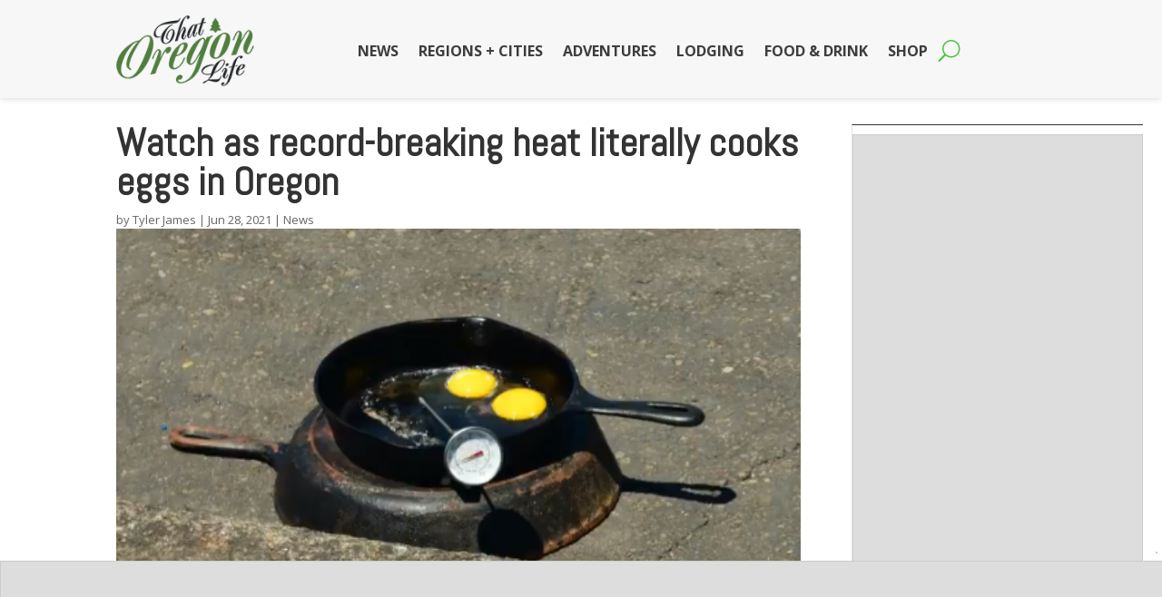

--- FILE ---
content_type: text/html
request_url: https://api.intentiq.com/profiles_engine/ProfilesEngineServlet?at=39&mi=10&dpi=936734067&pt=17&dpn=1&iiqidtype=2&iiqpcid=c58a3bb7-2f91-4f00-a32f-46b74e095de2&iiqpciddate=1768364879721&pcid=4c7e34e1-9de1-4284-bad2-b109ace483d6&idtype=3&gdpr=0&japs=false&jaesc=0&jafc=0&jaensc=0&jsver=0.33&testGroup=A&source=pbjs&ABTestingConfigurationSource=group&abtg=A&vrref=https%3A%2F%2Fthatoregonlife.com
body_size: 50
content:
{"abPercentage":97,"adt":1,"ct":2,"isOptedOut":false,"data":{"eids":[]},"dbsaved":"false","ls":true,"cttl":86400000,"abTestUuid":"g_ddcea248-a81b-4e3c-beae-761b2fc0d11f","tc":9,"sid":29235222}

--- FILE ---
content_type: text/html; charset=utf-8
request_url: https://www.google.com/recaptcha/api2/aframe
body_size: 255
content:
<!DOCTYPE HTML><html><head><meta http-equiv="content-type" content="text/html; charset=UTF-8"></head><body><script nonce="8Zefn64PTitmZOta8o_XLg">/** Anti-fraud and anti-abuse applications only. See google.com/recaptcha */ try{var clients={'sodar':'https://pagead2.googlesyndication.com/pagead/sodar?'};window.addEventListener("message",function(a){try{if(a.source===window.parent){var b=JSON.parse(a.data);var c=clients[b['id']];if(c){var d=document.createElement('img');d.src=c+b['params']+'&rc='+(localStorage.getItem("rc::a")?sessionStorage.getItem("rc::b"):"");window.document.body.appendChild(d);sessionStorage.setItem("rc::e",parseInt(sessionStorage.getItem("rc::e")||0)+1);localStorage.setItem("rc::h",'1768364894723');}}}catch(b){}});window.parent.postMessage("_grecaptcha_ready", "*");}catch(b){}</script></body></html>

--- FILE ---
content_type: text/plain
request_url: https://rtb.openx.net/openrtbb/prebidjs
body_size: -86
content:
{"id":"dcbd4223-75cb-441c-9d1c-bcea4519cc8a","nbr":0}

--- FILE ---
content_type: text/plain
request_url: https://rtb.openx.net/openrtbb/prebidjs
body_size: -225
content:
{"id":"4d1742c0-ad09-4def-aec7-2304c1f600ee","nbr":0}

--- FILE ---
content_type: text/plain
request_url: https://rtb.openx.net/openrtbb/prebidjs
body_size: -225
content:
{"id":"52e98716-7fa4-4682-a41c-25ee78e5d1f6","nbr":0}

--- FILE ---
content_type: text/plain
request_url: https://rtb.openx.net/openrtbb/prebidjs
body_size: -225
content:
{"id":"6fcfaffd-81da-422c-b1ab-7f00e6823441","nbr":0}

--- FILE ---
content_type: text/plain
request_url: https://rtb.openx.net/openrtbb/prebidjs
body_size: -225
content:
{"id":"2487f34e-2013-49b2-9296-8831067e5932","nbr":0}

--- FILE ---
content_type: text/plain; charset=utf-8
request_url: https://ads.adthrive.com/http-api/cv2
body_size: 5262
content:
{"om":["0b0m8l4f","0sm4lr19","1","1029_23hg9z77","1029_49d77ivq","1029_67lvjel9","1029_9d44cwg8","1029_dfomfc7l","1029_disy356v","1029_f0vd88y1","1029_gh9a1zdg","1029_h7mlnibm","1029_h7w0s8xv","1029_ib7yj9pz","1029_ik4xbdmy","1029_jgzurljh","1029_jkh1klfj","1029_mmr7sp5l","1029_pgw8zzf7","1029_szkvoo3x","1029_tb95u9ny","10755070","11142692","11509227","1185:1610326728","11896988","11999803","12010080","12010084","12010088","12123650","12142259","12151247","12219634","124843_8","124844_19","124848_7","124853_7","12491645","1374w81n","1453468","14xoyqyz","1606221","1611092","16x7UEIxQu8","1832l91i","18aeykws","19ijfw1a","1c298muj15l","1cmuj15l","1d064036-fd7d-4e27-9fab-ec6025e5680e","1dwefsfs","1ftzvfyu","1h7yhpl7","1ko1lvdk","1kpjxj5u","1m7ow47i","1mf0yqqc","1r7rfn75","202d4qe7","206_262594","206_547869","206_549410","2132:44283562","2132:45327622","2132:45615133","2179:579199547309811353","2179:582504820050462835","2179:589289985696794383","2249:650628516","2249:660709405","2249:672917669","2307:0b0m8l4f","2307:0bgtgf0p","2307:1cmuj15l","2307:1ktgrre1","2307:202d4qe7","2307:222tsaq1","2307:3d4r29fd","2307:4jvxy62x","2307:64x7dtvi","2307:69nnh6ne","2307:6wbm92qr","2307:7n2xsrte","2307:7uqs49qv","2307:8orkh93v","2307:9and2g02","2307:9kq2d07u","2307:9krcxphu","2307:9nv2s25i","2307:a566o9hb","2307:a7w365s6","2307:bj4kmsd6","2307:clbujs0n","2307:ddr52z0n","2307:dt8ncuzh","2307:duxvs448","2307:flgb97td","2307:fqeh4hao","2307:g749lgab","2307:hf9ak5dg","2307:i1gs57kc","2307:i2aglcoy","2307:iqte5j1a","2307:j3rrqy1d","2307:j4cahm25","2307:jaz5omfl","2307:jwavavoo","2307:l7bvynpy","2307:ldw6o4cm","2307:nv5uhf1y","2307:or0on6yk","2307:t73gfjqn","2307:tty470r7","2307:u30fsj32","2307:ubjltf5y","2307:v958nz4c","2307:xhe0n66e","2307:ykdctaje","2307:ykt9wh3r","2307:zxbhetaz","2307:zyycin2s","23786257","23df82ee-7167-4ab5-96b2-203e5e235db4","2409_15064_70_85445175","2409_15064_70_85445183","2409_15064_70_85807320","2409_15064_70_85807343","2409_15064_70_85807351","2409_25495_176_CR52092918","2409_25495_176_CR52092919","2409_25495_176_CR52092920","2409_25495_176_CR52092921","2409_25495_176_CR52092954","2409_25495_176_CR52092956","2409_25495_176_CR52092957","2409_25495_176_CR52092958","2409_25495_176_CR52092959","2409_25495_176_CR52150651","2409_25495_176_CR52153848","2409_25495_176_CR52153849","2409_25495_176_CR52175340","2409_25495_176_CR52178314","2409_25495_176_CR52178315","2409_25495_176_CR52178316","2409_25495_176_CR52186411","2409_25495_176_CR52188001","25_53v6aquw","25_56vtp204","25_jkh1klfj","25_oz31jrd0","25_pz8lwofu","25_utberk8n","25_xzoxwocn","25_ztlksnbe","262594","2715_9888_262592","2715_9888_262594","2760:176_CR52092921","2760:176_CR52092956","2760:176_CR52092959","2760:176_CR52153849","2760:176_CR52175340","2760:176_CR52186411","27s3hbtl","29414696","29414711","29_695879872","29_695879898","2gglwanz","2hs3v22h","2xe5185b","2y5a5qhb","2yor97dj","306_24765483","308_125203_13","308_125204_11","33419362","33608958","33627671","34182009","34534170","3490:CR52092918","3490:CR52092919","3490:CR52092920","3490:CR52092921","3490:CR52092922","3490:CR52092923","3490:CR52092959","3490:CR52153848","3490:CR52153849","3490:CR52175339","3490:CR52175340","3490:CR52178314","3490:CR52178315","3490:CR52178316","3490:CR52186411","3490:CR52188001","34eys5wu","35e0p0kr","3658_104709_9am683nn","3658_142885_T26175646","3658_15032_mjemengu","3658_15078_cuudl2xr","3658_175625_be4hm1i2","3658_18008_76odrdws","3658_18008_duxvs448","3658_210546_f0u03q6w","3658_255271_mcg2cwfw","3658_54194_9nv2s25i","3658_605322_T26169511","3658_67113_77gj3an4","3658_94654_T26173102","3658_94654_T26173112","3658_94654_T26173144","3658_94654_T26173546","3658_94654_T26173686","3658_94654_T26175464","3658_94654_T26175474","3658_94654_T26175881","3702_139777_24765456","3702_139777_24765461","3702_139777_24765466","3702_139777_24765477","3702_139777_24765481","3702_139777_24765483","3702_139777_24765484","3702_139777_24765488","3702_139777_24765489","3702_139777_24765497","3702_139777_24765529","3702_139777_24765531","3702_139777_24765540","3702_139777_24765550","381513943572","3LMBEkP-wis","3c7jlm3j","3v2n6fcp","4083IP31KS13julievos_a9155","40853565","409_192565","409_216324","409_216326","409_216386","409_216396","409_216406","409_216506","409_220139","409_220169","409_220336","409_220338","409_220349","409_220353","409_220358","409_220366","409_223599","409_225988","409_225990","409_225992","409_226312","409_226314","409_226322","409_226324","409_226329","409_226336","409_226352","409_227223","409_227224","409_227228","409_227235","409_228054","409_228055","409_228059","409_228064","409_228065","409_228067","409_228077","409_228081","409_228087","409_228101","409_228363","409_230717","409_231797","42604842","458901553568","47869802","481703827","485027845327","48629971","4aqwokyz","4fk9nxse","4l914s04","4lwbfagy","4wq9nkmw","513182805","52144948","521_425_203499","521_425_203509","521_425_203526","521_425_203529","521_425_203535","521_425_203542","521_425_203645","521_425_203647","521_425_203656","521_425_203657","521_425_203659","521_425_203675","521_425_203677","521_425_203683","521_425_203879","521_425_203901","521_425_203938","521_425_203973","521_425_203977","522709","52716780","52861531","53v6aquw","54456560","54779847","54779873","549410","55101612","5510:1cmuj15l","5510:cymho2zs","5510:uwj1uq9z","55116643","5563_66529_OADD2.10239397485002_1FLORUX8AK1U6Y8NF","5563_66529_OADD2.7353135343210_1Q4LXSN5SX8NZNBFZM","55726028","557_409_220139","557_409_220149","557_409_220336","557_409_220343","557_409_220344","557_409_220353","557_409_220366","557_409_223589","557_409_223599","557_409_228065","557_409_228087","557_409_228105","557_409_228111","557_409_228349","557_409_228354","557_409_228363","557_409_230714","558_93_36uiem7r","558_93_49d77ivq","558_93_5xbdis4i","558_93_duxvs448","558_93_ib7yj9pz","558_93_ik4xbdmy","558_93_jgzurljh","558_93_jkh1klfj","558_93_mmr7sp5l","558_93_oz31jrd0","558_93_r2owmx39","56124957","56617543","56632486","5726594343","59664236","59664270","59664278","59751572","59873208","59873222","59873223","59873230","5fz7vp77","5rd4wk9i","5sfc9ja1","5xj5jpgy","5ykyndnm","60360546","60504531","60618611","61085224","6126595885","61464628","61643784","616794222","61900466","61916211","61916223","61916225","61916227","61916229","61932920","61932925","61932933","61932957","61ow0qf3","62187798","6226505235","6226505239","6226508465","62541139","627225143","627227759","627290883","627309156","627309159","627506665","628359076","628359889","628444259","628444349","628444433","628444439","628456307","628456310","628456313","628456382","628622163","628622166","628622172","628622178","628622241","628622244","628622247","628622250","628683371","628687043","628687157","628687460","628687463","628803013","628841673","629007394","629009180","629167998","629168001","629168010","629168565","629171196","629171202","62946736","62946743","62946748","62949920","62980385","62981075","651637459","659216891404","659713728691","680_99480_687081378","680_99480_692218915","680_99480_692218926","6837ebc0-9f4e-41a1-92c8-11fb70a7e011","688078501","692192868","695879875","696314600","696332890","698168285","699153172","699729017","699812344","699812857","699813340","699824707","6a3b15ed-7e0e-4423-af05-c9546992a86f","6mrds7pc","6wbm92qr","702397981","702423494","702759436","702759498","702759524","70_83443036","70_83443045","7354_138543_85445183","7354_138543_85445193","7354_138543_85807320","7732580","77gj3an4","787u95p9","7963a17c-bfe5-4270-9df8-93a5254b9bd6","7969_149355_45999649","7a0tg1yi","7cmeqmw8","7n2xsrte","7pmot6qj","7si9m52c","7tdamxuw","8152859","8152879","83443036","83447236","85444391","85445129","85445161","85445183","85445224","85704567","85807294","85807305","85808981","85808989","85809002","85809010","85809013","85809016","85809022","85809113","86509953","86509955","86621380","88o5ox1x","8ax1f5n9","8b5u826e","8fdfc014","8linfb0q","8orkh93v","9057/0328842c8f1d017570ede5c97267f40d","9057/1ed2e1a3f7522e9d5b4d247b57ab0c7c","9057/211d1f0fa71d1a58cabee51f2180e38f","90_11928168","9kq2d07u","9nv2s25i","9rqgwgyb","9rvsrrn1","9uv8wyk4","YM34v0D1p1g","YlnVIl2d84o","a0oxacu8","a2fbedc9-46c0-48da-a200-560c74ee5357","a7w365s6","adsmeltk","ah29870hdon","ah6ol9u7","ah70hdon","akt5hkea","b3sqze11","bb6qv9bt","be4hm1i2","bj4kmsd6","bmp4lbzm","bnpe74hh","bwthmrr1","c1a31426-6628-41e7-83da-d99324531ee3","c5cpa6lh","cg4c6wgg","cqant14y","cr-1oplzoysu9vd","cr-6ovjht2eu9vd","cr-6ovjht2euatj","cr-97y25lzsubqk","cr-98t2xj3uubxf","cr-98t2xj7tubxf","cr-9hxzbqc08jrgv2","cr-Bitc7n_p9iw__vat__49i_k_6v6_h_jce2vj5h_G0l9Rdjrj","cr-aawz1h5vubwj","cr-aawz1i2wubwj","cr-aawz3f3uubwj","cr-k4bakfyhuatj","cr-kk33ae113ergv2","cr-lg354l2uvergv2","csa082xz","cuudl2xr","cv0zdf6u","cv2huqwc","cymho2zs","d8xpzwgq","daw00eve","dbixvjac","ddr52z0n","dfomfc7l","disy356v","djx06q8n","dsugp5th","dt8ncuzh","duxvs448","dwghal43","e2qeeuc5","e3187658-3477-477b-93c8-a2766225257e","e3tjub8b","esspipxb","extremereach_creative_76559239","f0vd88y1","f3515ab8-3a3d-4624-8965-fc78f7689d9e","f70c600c-2525-4a0e-be62-6346338eece8","fcn2zae1","feueU8m1y4Y","ffh2l3vn","fmbueqst","fmbxvfw0","g3tr58j9","g4iapksj","g4m2hasl","g749lgab","g88ob0qg","gb15fest","ggcfqued","gr2aoieq","gvs0yrv5","h1yuh03l","hf9ak5dg","hxxvnqg0","i2aglcoy","i90isgt0","ib7yj9pz","ic7fhmq6","idv00ihq","if1t9xaa","iqte5j1a","j39smngx","j79rdoed","j9yatsmf","jaj8k9ub","jaz5omfl","jd035jgw","jn1fmpzk","jwavavoo","jyl47760","k1aq2uly","k9eioldfwk0","kecbwzbd","kef79kfg","kk5768bd","kli1n6qv","kx5rgl0a","kz8629zd","l0qkeplj","l7bvynpy","ldw6o4cm","lui7w03k","mcg2cwfw","min949in","mne39gsk","mp1mentc","mtsc0nih","n1nubick","n3egwnq7","nkb1xf7m","nr5arrhc","nv0uqrqm","nzqrrcyz","o084vu7c","ofoon6ir","olgqgevq","op9gtamy","ouycdkmq","ovsp9ydp","oz31jrd0","pagvt0pd","piwneqqj","pm9dmfkk","poc1p809","ppvl1dzu","pr3rk44v","puna3ixs","q2ekj70j","q3aelm5l","qlhur51f","qqvgscdx","ralux098","riaslz7g","rlqakp9q","rnd2v82r","rnwjwqca","rppwgh8f","s4s41bit","sjjqrcrc","ssnofwh5","szkvoo3x","t3qhlocr","t5kb9pme","t73gfjqn","t8qogbhp","ti0s3bz3","tsf8xzNEHyI","twc88lda","twf10en3","u30fsj32","u32980fsj32","u3i8n6ef","ubjltf5y","ufe8ea50","urut9okb","usle8ijx","uvn7tvga","uwj1uq9z","uykfdhoc","v4rfqxto","v703pm6f","vryqdtb1","vzzclsx0","w3ez2pdd","wf9qekf0","wpkv7ngm","ws6kw0kz","wxfnrapl","x09ciz1e","x7mixr8o","xetrk4sf","xhe0n66e","xies7jcx","xncaqh7c","xtxa8s2d","xwhet1qh","y1m1cvqj","ygmhp6c6","yi6qlg3p","ykt9wh3r","yl0m4qvg","z5hxgudl","z7pn5feu","z8hcebyi","zfexqyi5","zonj6ubl","ztjf5chk","ztlksnbe","zw6jpag6","zwzjgvpw","zxaju0ay","7979132","7979135"],"pmp":[],"adomains":["1md.org","a4g.com","about.bugmd.com","acelauncher.com","adameve.com","adelion.com","adp3.net","advenuedsp.com","aibidauction.com","aibidsrv.com","akusoli.com","allofmpls.org","arkeero.net","ato.mx","avazutracking.net","avid-ad-server.com","avid-adserver.com","avidadserver.com","aztracking.net","bc-sys.com","bcc-ads.com","bidderrtb.com","bidscube.com","bizzclick.com","bkserving.com","bksn.se","brightmountainads.com","bucksense.io","bugmd.com","ca.iqos.com","capitaloneshopping.com","cdn.dsptr.com","clarifion.com","clean.peebuster.com","cotosen.com","cs.money","cwkuki.com","dallasnews.com","dcntr-ads.com","decenterads.com","derila-ergo.com","dhgate.com","dhs.gov","digitaladsystems.com","displate.com","doyour.bid","dspbox.io","envisionx.co","ezmob.com","fla-keys.com","fmlabsonline.com","g123.jp","g2trk.com","gadgetslaboratory.com","gadmobe.com","getbugmd.com","goodtoknowthis.com","gov.il","grosvenorcasinos.com","guard.io","hero-wars.com","holts.com","howto5.io","http://bookstofilm.com/","http://countingmypennies.com/","http://fabpop.net/","http://folkaly.com/","http://gameswaka.com/","http://gowdr.com/","http://gratefulfinance.com/","http://outliermodel.com/","http://profitor.com/","http://tenfactorialrocks.com/","http://vovviral.com/","https://instantbuzz.net/","https://www.royalcaribbean.com/","ice.gov","imprdom.com","justanswer.com","liverrenew.com","longhornsnuff.com","lovehoney.com","lowerjointpain.com","lymphsystemsupport.com","meccabingo.com","media-servers.net","medimops.de","miniretornaveis.com","mobuppsrtb.com","motionspots.com","mygrizzly.com","myiq.com","myrocky.ca","national-lottery.co.uk","nbliver360.com","ndc.ajillionmax.com","nibblr-ai.com","niutux.com","nordicspirit.co.uk","notify.nuviad.com","notify.oxonux.com","own-imp.vrtzads.com","paperela.com","parasiterelief.com","peta.org","pfm.ninja","pixel.metanetwork.mobi","pixel.valo.ai","plannedparenthood.org","plf1.net","plt7.com","pltfrm.click","printwithwave.co","privacymodeweb.com","rangeusa.com","readywind.com","reklambids.com","ri.psdwc.com","royalcaribbean.com","royalcaribbean.com.au","rtb-adeclipse.io","rtb-direct.com","rtb.adx1.com","rtb.kds.media","rtb.reklambid.com","rtb.reklamdsp.com","rtb.rklmstr.com","rtbadtrading.com","rtbsbengine.com","rtbtradein.com","saba.com.mx","safevirus.info","securevid.co","seedtag.com","servedby.revive-adserver.net","shift.com","simple.life","smrt-view.com","swissklip.com","taboola.com","tel-aviv.gov.il","temu.com","theoceanac.com","track-bid.com","trackingintegral.com","trading-rtbg.com","trkbid.com","truthfinder.com","unoadsrv.com","usconcealedcarry.com","uuidksinc.net","vabilitytech.com","vashoot.com","vegogarden.com","viewtemplates.com","votervoice.net","vuse.com","waardex.com","wapstart.ru","wdc.go2trk.com","weareplannedparenthood.org","webtradingspot.com","www.royalcaribbean.com","xapads.com","xiaflex.com","yourchamilia.com"]}

--- FILE ---
content_type: text/plain
request_url: https://rtb.openx.net/openrtbb/prebidjs
body_size: -225
content:
{"id":"49f233cb-77ef-4c43-976c-00abb43d4066","nbr":0}

--- FILE ---
content_type: text/plain
request_url: https://rtb.openx.net/openrtbb/prebidjs
body_size: -225
content:
{"id":"92f90f75-4a92-4ede-a5b8-7667b253bf80","nbr":0}

--- FILE ---
content_type: text/plain
request_url: https://rtb.openx.net/openrtbb/prebidjs
body_size: -225
content:
{"id":"836a8437-357f-461e-9de0-37873207022a","nbr":0}

--- FILE ---
content_type: text/plain
request_url: https://rtb.openx.net/openrtbb/prebidjs
body_size: -225
content:
{"id":"80773dd8-2ca0-42ad-b686-0821477d7c33","nbr":0}

--- FILE ---
content_type: text/plain
request_url: https://rtb.openx.net/openrtbb/prebidjs
body_size: -225
content:
{"id":"99b21eca-2034-4d79-b6b7-ad43574b5cd6","nbr":0}

--- FILE ---
content_type: text/plain
request_url: https://rtb.openx.net/openrtbb/prebidjs
body_size: -225
content:
{"id":"ae64d70c-b426-4b7a-8bb1-7bd94ee2b5ad","nbr":0}

--- FILE ---
content_type: text/plain
request_url: https://rtb.openx.net/openrtbb/prebidjs
body_size: -225
content:
{"id":"9fb58aef-e277-4e4c-92bc-e5103162019e","nbr":0}

--- FILE ---
content_type: text/plain
request_url: https://rtb.openx.net/openrtbb/prebidjs
body_size: -225
content:
{"id":"d9edd90d-6e36-4a62-be9a-a6f19f56b4af","nbr":0}

--- FILE ---
content_type: text/plain; charset=UTF-8
request_url: https://at.teads.tv/fpc?analytics_tag_id=PUB_17002&tfpvi=&gdpr_consent=&gdpr_status=22&gdpr_reason=220&ccpa_consent=&sv=prebid-v1
body_size: 56
content:
NzZmN2FmOTgtMjYwMy00YThhLTg1YzItYzNjYTJmNDMxYjgwIzAtOA==